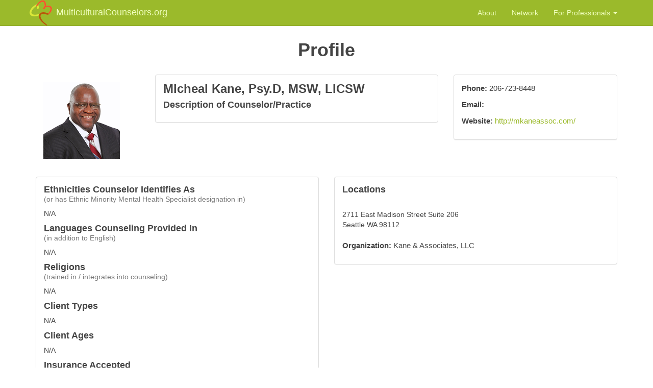

--- FILE ---
content_type: text/html; charset=utf-8
request_url: https://www.multiculturalcounselors.org/counselors/27
body_size: 6547
content:
<!DOCTYPE html>
<html>
  <head>
    <title>Multicultural Counselors | Micheal Kane</title>
    <meta name="viewport" content="width=device-width,initial-scale=1">
    <meta name="csrf-param" content="authenticity_token" />
<meta name="csrf-token" content="_12X0T4yB9RxLCKimyOjTVa_ajH1UjgTyNyvpbc-DystMJNf0WttFOQHQpxR-t85F9D2c8AZRHWjTo2f13eAww" />
    

    <link rel="stylesheet" href="/assets/application-ab3de07cfbdbc9136a1914540f3aeeab36e3669138f6d0a1791c206b82fc85ef.css" media="all" data-turbo-track="reload" />
    <meta property="og:image" content="https://www.multiculturalcounselors.org/assets/mcc-badge-200.png" />
    <meta property="og:url" content="https://www.multiculturalcounselors.org/" />
    <meta property="og:title" content="Multicultural Counselors" />
    <meta property="og:description" content="Connecting clients with counselors who understand. Search for counselors by ethnicity, religion, and language." />
    <!--[if lt IE 9]>
<script src="http://html5shim.googlecode.com/svn/trunk/html5.js"></script>
<![endif]-->
    <script type="importmap" data-turbo-track="reload">{
  "imports": {
    "application": "/assets/application-af76ff190b9d569305753dd84f3fa16ccf4d8559cbd4416d719f37dd913387fe.js",
    "jquery": "/assets/jquery.min-7ee715ee3f73b3fb2f6b3107a4f4aa67bebc05b366aef81d2d164ce30044c7c6.js",
    "jquery_ujs": "/assets/jquery_ujs-1f3b08afef1fcb87424def69d9a1e6b668e3aa1a6c0dfa55d0b9380633eea35b.js",
    "bootstrap": "/assets/bootstrap.min-eaf99a0ea8fc028ea971d199efc1eb1208f174ce784d4cc888bcd8410934db02.js",
    "custom/collapse": "/assets/custom/collapse-40fee5a47c97261d0afdd12b56c505e1df2c8d3d8c8857d051a3497cab5fb7b2.js",
    "custom/data-confirm-modal": "/assets/custom/data-confirm-modal-fef6911ac8cfe46ea539bba4ebad64a8e24b7df5825fc624be85f43f5ed5b84a.js",
    "custom/ga": "/assets/custom/ga-9aa42cb7d836303f773d64f7333b9a7ff842dcadd8e742d91484e6dcd1c64e51.js",
    "custom/img_error": "/assets/custom/img_error-64d7268f235790ee295b464f2731943de21548630278818b02c978400ded91c3.js"
  }
}</script>
<link rel="modulepreload" href="/assets/application-af76ff190b9d569305753dd84f3fa16ccf4d8559cbd4416d719f37dd913387fe.js">
<link rel="modulepreload" href="/assets/jquery.min-7ee715ee3f73b3fb2f6b3107a4f4aa67bebc05b366aef81d2d164ce30044c7c6.js">
<link rel="modulepreload" href="/assets/jquery_ujs-1f3b08afef1fcb87424def69d9a1e6b668e3aa1a6c0dfa55d0b9380633eea35b.js">
<link rel="modulepreload" href="/assets/bootstrap.min-eaf99a0ea8fc028ea971d199efc1eb1208f174ce784d4cc888bcd8410934db02.js">
<script src="/assets/es-module-shims.min-d89e73202ec09dede55fb74115af9c5f9f2bb965433de1c2446e1faa6dac2470.js" async="async" data-turbo-track="reload"></script>
<script type="module">import "application"</script>
  </head>
  <body>
    <header>
  <nav class="navbar navbar-fixed-top navbar-default" role="navigation">
    <div class="container">
      <div class="navbar-header">
        <button type="button" class="navbar-toggle" data-toggle="collapse" data-target="#mcc-navbar-collapse-1">
          <span class="sr-only">Toggle navigation</span>
          <span class="icon-bar"></span>
          <span class="icon-bar"></span>
          <span class="icon-bar"></span>
        </button>
        <a class="navbar-brand" href="/"><img alt="MulticulturalCounselors.org" id="logo" src="/assets/mcc-tri-tree-7184115a4a976c4d4357a46c75850d285a5a500c461fbe838a030e99d280005e.png" width="50" height="50" /><span id="header-title">MulticulturalCounselors.org</span></a>
      </div>
      <div class="collapse navbar-collapse" id="mcc-navbar-collapse-1">
        <ul class="nav navbar-nav navbar-right">
          <li><a href="/about">About</a></li>
          <li><a href="/events">Network</a></li>
            <li class="dropdown">
              <a href="#" class="dropdown-toggle" data-toggle="dropdown">
                For Professionals <b class="caret"></b>
              </a>
              <ul class="dropdown-menu">
                <li><a href="/signup">Join now!</a></li>
                <li class="divider"></li>
                <li><a href="/signin">Sign in</a></li>
              </ul>
            </li>
        </ul>
      </div>
    </div>
  </nav>
</header>
    <div class="container">
      <h1>Profile</h1>
<div class="row">
  <div class="col-md-2-4">
    <div class="panel panel-noborder">
      <div class="panel-body">
      <img alt="27" onerror="imgError(this);" src="https://s3.amazonaws.com/mcc-app-assets/profile-pics/27.png" width="150" height="150" />
      </div>
    </div>
  </div>
  <div class="col-md-6">
    <div class="panel panel-default">
      <div class="panel-body">
        <h3>
          Micheal Kane, Psy.D, MSW, LICSW
        </h3>
        <h4>Description of Counselor/Practice</h4>
        
      </div>
    </div>
  </div>
  <div class="col-md-3-6">
    <div class="panel panel-default">
      <div class="panel-body">
        <p><strong>Phone:</strong> 206-723-8448</p>
        <p><strong>Email:</strong> </p>
        <p><strong>Website:</strong> <a target="_blank" href="http://mkaneassoc.com/">http://mkaneassoc.com/</a></p>
      </div>
    </div>
  </div>
</div>
<div class="row">
  <div class="col-md-6">
    <div class="panel panel-default">
      <div class="panel-body">
        <h4>Ethnicities Counselor Identifies As<br/><small>(or has Ethnic Minority Mental Health Specialist designation in)</small></h4>
            N/A

        <p>
        <h4>Languages Counseling Provided In<br/><small>(in addition to English)</small></h4>
            N/A

        <p>
        <h4>Religions<br/><small>(trained in / integrates into counseling)</small></h4>
            N/A

        <p>
        <h4>Client Types</h4>
            N/A

        <p>
        <h4>Client Ages</h4>
            N/A

        <p>
        <h4>Insurance Accepted</h4>
            N/A

      </div>
    </div>
  </div>
  <div class="col-md-6">
    <div class="panel panel-default">
      <div class="panel-body">
        <h4>Locations</h4>
              <address>
              <strong></strong><br/>
              2711 East Madison Street Suite 206 <br/>
              Seattle WA 98112<br/>
              </address>
        <p><strong>Organization:</strong> Kane &amp; Associates, LLC</p>
          
          
          
          
          
          
          
          
      </div>
    </div>
  </div>
</div>
<div>
  For more information or to make an appointment, call the counselor directly via the phone number listed. Don’t forget to say you found them through MulticulturalCounselors.org!
</div>
      <footer class="footer">
  <small>
    Non-Discrimination Policy: MulticulturalCounselors.org does not discriminate against any person because of race, color, national origin, sex, income, age, religion, creed, marital status, sexual orientation, or the presence of any physical, mental or sensory disability. See our <a href="/terms">Terms of Use</a> and <a href="/privacy">Privacy Policy</a> for details.
  </small>
</footer>
      
    </div>
  </body>
</html>

--- FILE ---
content_type: application/javascript
request_url: https://www.multiculturalcounselors.org/assets/custom/data-confirm-modal-fef6911ac8cfe46ea539bba4ebad64a8e24b7df5825fc624be85f43f5ed5b84a.js
body_size: 2608
content:
/*
 * Implements a user-facing modal confirmation when link has a
 * "data-confirm" attribute using bootstrap's modals. MIT license.
 *
 *   - vjt@openssl.it  Tue Jul  2 18:45:15 CEST 2013
 */
(function ($) {

  /**
   * Builds the markup for a [Bootstrap modal](http://twitter.github.io/bootstrap/javascript.html#modals)
   * for the given `element`. Uses the following `data-` parameters to
   * customize it:
   *
   *  * `data-confirm`: Contains the modal body text. HTML is allowed.
   *                    Separate multiple paragraphs using \n\n.
   *  * `data-commit`:  The 'confirm' button text. "Confirm" by default.
   *  * `data-cancel`:  The 'cancel' button text. "Cancel" by default.
   *  * `data-verify`:  Adds a text input in which the user has to input
   *                    the text in this attribute value for the 'confirm'
   *                    button to be clickable. Optional.
   *  * `data-verify-text`:  Adds a label for the data-verify input. Optional
   *  * `data-focus`:   Define focused input. Supported values are
   *                    'cancel' or 'commit', 'cancel' is default for
   *                    data-method DELETE, 'commit' for all others.
   *
   * You can set global setting using `dataConfirmModal.setDefaults`, for example:
   *
   *    dataConfirmModal.setDefaults({
   *      title: 'Confirm your action',
   *      commit: 'Continue',
   *      cancel: 'Cancel',
   *      fade:   false,
   *      verifyClass: 'form-control',
   *    });
   *
   */

  var defaults = {
    title: 'Are you sure?',
    commit: 'Confirm',
    commitClass: 'btn-danger',
    cancel: 'Cancel',
    cancelClass: 'btn-default',
    fade: true,
    verifyClass: 'form-control',
    elements: ['a[data-confirm]', 'button[data-confirm]', 'input[type=submit][data-confirm]'],
    focus: 'commit',
    zIndex: 1050,
    modalClass: false,
    modalCloseContent: '&times;',
    show: true
  };

  var settings;

  window.dataConfirmModal = {
    setDefaults: function (newSettings) {
      settings = $.extend(settings, newSettings);
    },

    restoreDefaults: function () {
      settings = $.extend({}, defaults);
    },

    confirm: function (options) {
      // Build an ephemeral modal
      //
      var modal = buildModal(options);

      modal.spawn();
      modal.on('hidden.bs.modal', function () {
        modal.remove();
      });

      modal.find('.commit').on('click', function () {
        if (options.onConfirm && options.onConfirm.call)
          options.onConfirm.call();

        modal.modal('hide');
      });

      modal.find('.cancel').on('click', function () {
        if (options.onCancel && options.onCancel.call)
          options.onCancel.call();

        modal.modal('hide');
      });
    }
  };

  dataConfirmModal.restoreDefaults();

  // Detect bootstrap version, or bail out.
  //
  if ($.fn.modal == undefined) {
    throw new Error("The bootstrap modal plugin does not appear to be loaded.");
  }

  if ($.fn.modal.Constructor == undefined) {
    throw new Error("The bootstrap modal plugin does not have a Constructor ?!?");
  }

  if ($.fn.modal.Constructor.VERSION == undefined) {
    throw new Error("The bootstrap modal plugin does not have its version defined ?!?");
  }

  var versionString = $.fn.modal.Constructor.VERSION;
  var match = versionString.match(/^(\d)\./);
  if (!match) {
    throw new Error("Cannot identify Bootstrap version. Version string: " + versionString);
  }

  var bootstrapVersion = parseInt(match[1]);
  if (bootstrapVersion != 3 && bootstrapVersion != 4) {
    throw new Error("Unsupported bootstrap version: " + bootstrapVersion + ". data-confirm-modal supports version 3 and 4.");
  }

  var buildElementModal = function (element) {
    var options = {
      title:             element.data('title') || element.attr('title') || element.data('original-title'),
      text:              element.data('confirm'),
      focus:             element.data('focus'),
      method:            element.data('method'),
      modalClass:        element.data('modal-class'),
      modalCloseContent: element.data('modal-close-content'),
      commit:            element.data('commit'),
      commitClass:       element.data('commit-class'),
      cancel:            element.data('cancel'),
      cancelClass:       element.data('cancel-class'),
      remote:            element.data('remote'),
      verify:            element.data('verify'),
      verifyRegexp:      element.data('verify-regexp'),
      verifyLabel:       element.data('verify-text'),
      verifyRegexpCaseInsensitive: element.data('verify-regexp-caseinsensitive'),
      backdrop:          element.data('backdrop'),
      keyboard:          element.data('keyboard'),
      show:              element.data('show')
    };

    var modal = buildModal(options);

    modal.find('.commit').on('click', function () {
      // Call the original event handler chain
      element.get(0).click();

      modal.modal('hide');
    });

    return modal;
  }

  var buildModal = function (options) {
    var id = 'confirm-modal-' + String(Math.random()).slice(2, -1);
    var fade = settings.fade ? 'fade' : '';
    var modalClass = options.modalClass ? options.modalClass : settings.modalClass;

    var modalCloseContent = options.modalCloseContent ? options.modalCloseContent : settings.modalCloseContent;
    var modalClose = '<button type="button" class="close" data-dismiss="modal" aria-hidden="true">'+modalCloseContent+'</button>'

    var modalTitle = '<h5 id="'+id+'Label" class="modal-title"></h5> '
    var modalHeader;

    // Bootstrap 3 and 4 have different DOMs and different CSS. In B4, the
    // modalHeader is display:flex and the modalClose uses negative margins,
    // so it can stay after the modalTitle.
    //
    // In B3, the close button floats to the right, so it must stay before
    // the modalTitle.
    //
    switch (bootstrapVersion) {
    case 3:
      modalHeader = modalClose + modalTitle;
      break;
    case 4:
      modalHeader = modalTitle + modalClose;
      break;
    }

    var modal = $(
      '<div id="'+id+'" class="modal '+modalClass+' '+fade+'" tabindex="-1" role="dialog" aria-labelledby="'+id+'Label" aria-hidden="true">' +
        '<div class="modal-dialog" role="document">' +
          '<div class="modal-content">' +
            '<div class="modal-header">' +
              modalHeader +
            '</div>' +
            '<div class="modal-body"></div>' +
            '<div class="modal-footer">' +
              '<button class="btn cancel" data-dismiss="modal" aria-hidden="true"></button>' +
              '<button class="btn commit"></button>' +
            '</div>'+
          '</div>'+
        '</div>'+
      '</div>'
    );

    // Make sure it's always the top zindex
    var highest, current;
    highest = current = settings.zIndex;
    $('.modal.in').not('#'+id).each(function() {
      current = parseInt($(this).css('z-index'), 10);
      if(current > highest) {
        highest = current
      }
    });
    modal.css('z-index', parseInt(highest) + 1);

    modal.find('.modal-title').text(options.title || settings.title);

    var body = modal.find('.modal-body');

    $.each((options.text||'').split(/\n{2}/), function (i, piece) {
      body.append($('<p/>').html(piece));
    });

    var commit = modal.find('.commit');
    commit.text(options.commit || settings.commit);
    commit.addClass(options.commitClass || settings.commitClass);

    var cancel = modal.find('.cancel');
    cancel.text(options.cancel || settings.cancel);
    cancel.addClass(options.cancelClass || settings.cancelClass);

    if (options.remote) {
      commit.attr('data-dismiss', 'modal');
    }

    if (options.verify || options.verifyRegexp) {
      commit.prop('disabled', true);

      var isMatch;
      if (options.verifyRegexp) {
        var caseInsensitive = options.verifyRegexpCaseInsensitive;
        var regexp = options.verifyRegexp;
        var re = new RegExp(regexp, caseInsensitive ? 'i' : '');

        isMatch = function (input) { return input.match(re) };
      } else {
        isMatch = function (input) { return options.verify == input };
      }

      var verification = $('<input/>', {"type": 'text', "class": settings.verifyClass}).on('keyup', function () {
        commit.prop('disabled', !isMatch($(this).val()));
      });

      modal.on('shown.bs.modal', function () {
        verification.focus();
      });

      modal.on('hidden.bs.modal', function () {
        verification.val('').trigger('keyup');
      });

      if (options.verifyLabel)
        body.append($('<p>', {text: options.verifyLabel}))

      body.append(verification);
    }

    var focus_element;
    if (options.focus) {
      focus_element = options.focus;
    } else if (options.method == 'delete') {
      focus_element = 'cancel'
    } else {
      focus_element = settings.focus;
    }
    focus_element = modal.find('.' + focus_element);

    modal.on('shown.bs.modal', function () {
      focus_element.focus();
    });

    $('body').append(modal);

    modal.spawn = function() {
      return modal.modal($.extend({}, {
        backdrop: options.backdrop,
        keyboard: options.keyboard,
        show:     options.show
      }));
    };

    return modal;
  };


  /**
   * Returns a modal already built for the given element or builds a new one,
   * caching it into the element's `confirm-modal` data attribute.
   */
  $.fn.getConfirmModal = function () {
    var element = $(this), modal = element.data('confirm-modal');

    if (!modal) {
      modal = buildElementModal(element);
      element.data('confirm-modal', modal);
    }

    return modal;
  };

  $.fn.confirmModal = function () {
    var modal = $(this).getConfirmModal();

    modal.spawn();

    return modal;
  };

  if (window.Rails || $.rails) {
    /**
     * Attaches to Rails' UJS adapter's 'confirm' event, triggered on elements
     * having a `data-confirm` attribute set.
     *
     * If the modal is not visible, then it is spawned and the default Rails
     * confirmation dialog is canceled.
     *
     * If the modal is visible, it means the handler is being called by the
     * modal commit button click handler, as such the user has successfully
     * clicked on the confirm button. In this case Rails' confirm function
     * is briefly overriden, and afterwards reset when the modal is closed.
     *
     */
    var window_confirm = window.confirm;

    $(document).delegate(settings.elements.join(', '), 'confirm', function() {
      var modal = $(this).getConfirmModal();

      if (!modal.is(':visible')) {
        modal.spawn();

        // Cancel Rails' confirmation
        return false;

      } else {
        // Modal has been confirmed. Override Rails' handler
        window.confirm = function () {
          return true;
        }

        modal.one('hidden.bs.modal', function() {
          // Reset it after modal is closed.
          window.confirm = window_confirm;
        });

        // Proceed with Rails' handlers
        return true;
      }
    });
  }

})(jQuery);


--- FILE ---
content_type: application/javascript
request_url: https://www.multiculturalcounselors.org/assets/custom/img_error-64d7268f235790ee295b464f2731943de21548630278818b02c978400ded91c3.js
body_size: -702
content:
window.imgError = function(image) {
  image.onerror = "";
  image.src = "/assets/profiles/unknown.png";
  return true;
};
